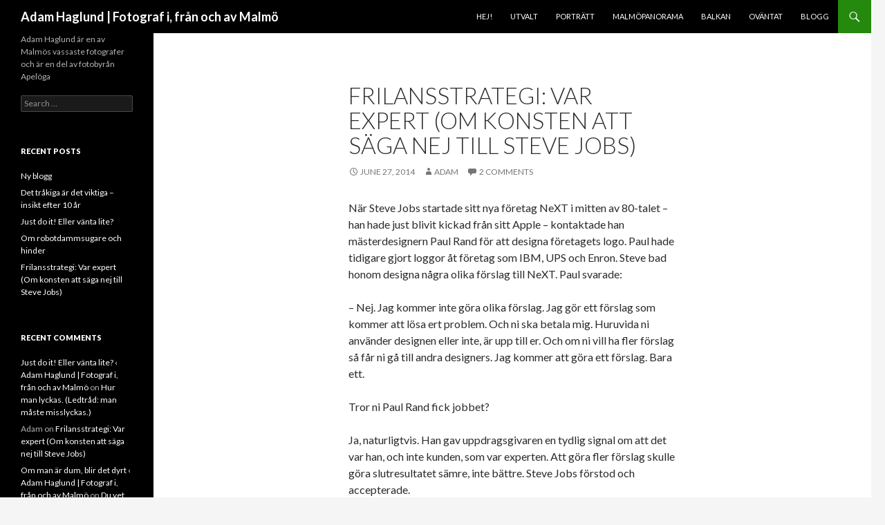

--- FILE ---
content_type: text/html; charset=UTF-8
request_url: http://www.adamhaglund.se/2014/06/frilansstrategi-var-expert-om-konsten-att-saga-nej-till-steve-jobs/
body_size: 11173
content:
<!DOCTYPE html>
<!--[if IE 7]>
<html class="ie ie7" lang="en-US" prefix="og: http://ogp.me/ns#">
<![endif]-->
<!--[if IE 8]>
<html class="ie ie8" lang="en-US" prefix="og: http://ogp.me/ns#">
<![endif]-->
<!--[if !(IE 7) & !(IE 8)]><!-->
<html lang="en-US" prefix="og: http://ogp.me/ns#">
<!--<![endif]-->
<head>
	<meta charset="UTF-8">
	<meta name="viewport" content="width=device-width">
	<title>Frilansstrategi: Var expert (Om konsten att säga nej till Steve Jobs) | Adam Haglund | Fotograf i, från och av Malmö</title>
	<link rel="profile" href="https://gmpg.org/xfn/11">
	<link rel="pingback" href="http://www.adamhaglund.se/xmlrpc.php">
	<!--[if lt IE 9]>
	<script src="http://www.adamhaglund.se/wp-content/themes/twentyfourteen/js/html5.js?ver=3.7.0"></script>
	<![endif]-->
	<meta name='robots' content='max-image-preview:large' />
<link rel='dns-prefetch' href='//fonts.googleapis.com' />
<link href='https://fonts.gstatic.com' crossorigin rel='preconnect' />
<link rel="alternate" type="application/rss+xml" title="Adam Haglund | Fotograf i, från och av Malmö &raquo; Feed" href="http://www.adamhaglund.se/feed/" />
<link rel="alternate" type="application/rss+xml" title="Adam Haglund | Fotograf i, från och av Malmö &raquo; Comments Feed" href="http://www.adamhaglund.se/comments/feed/" />
<link rel="alternate" type="application/rss+xml" title="Adam Haglund | Fotograf i, från och av Malmö &raquo; Frilansstrategi: Var expert (Om konsten att säga nej till Steve Jobs) Comments Feed" href="http://www.adamhaglund.se/2014/06/frilansstrategi-var-expert-om-konsten-att-saga-nej-till-steve-jobs/feed/" />
<script>
window._wpemojiSettings = {"baseUrl":"https:\/\/s.w.org\/images\/core\/emoji\/14.0.0\/72x72\/","ext":".png","svgUrl":"https:\/\/s.w.org\/images\/core\/emoji\/14.0.0\/svg\/","svgExt":".svg","source":{"concatemoji":"http:\/\/www.adamhaglund.se\/wp-includes\/js\/wp-emoji-release.min.js?ver=6.1.9"}};
/*! This file is auto-generated */
!function(e,a,t){var n,r,o,i=a.createElement("canvas"),p=i.getContext&&i.getContext("2d");function s(e,t){var a=String.fromCharCode,e=(p.clearRect(0,0,i.width,i.height),p.fillText(a.apply(this,e),0,0),i.toDataURL());return p.clearRect(0,0,i.width,i.height),p.fillText(a.apply(this,t),0,0),e===i.toDataURL()}function c(e){var t=a.createElement("script");t.src=e,t.defer=t.type="text/javascript",a.getElementsByTagName("head")[0].appendChild(t)}for(o=Array("flag","emoji"),t.supports={everything:!0,everythingExceptFlag:!0},r=0;r<o.length;r++)t.supports[o[r]]=function(e){if(p&&p.fillText)switch(p.textBaseline="top",p.font="600 32px Arial",e){case"flag":return s([127987,65039,8205,9895,65039],[127987,65039,8203,9895,65039])?!1:!s([55356,56826,55356,56819],[55356,56826,8203,55356,56819])&&!s([55356,57332,56128,56423,56128,56418,56128,56421,56128,56430,56128,56423,56128,56447],[55356,57332,8203,56128,56423,8203,56128,56418,8203,56128,56421,8203,56128,56430,8203,56128,56423,8203,56128,56447]);case"emoji":return!s([129777,127995,8205,129778,127999],[129777,127995,8203,129778,127999])}return!1}(o[r]),t.supports.everything=t.supports.everything&&t.supports[o[r]],"flag"!==o[r]&&(t.supports.everythingExceptFlag=t.supports.everythingExceptFlag&&t.supports[o[r]]);t.supports.everythingExceptFlag=t.supports.everythingExceptFlag&&!t.supports.flag,t.DOMReady=!1,t.readyCallback=function(){t.DOMReady=!0},t.supports.everything||(n=function(){t.readyCallback()},a.addEventListener?(a.addEventListener("DOMContentLoaded",n,!1),e.addEventListener("load",n,!1)):(e.attachEvent("onload",n),a.attachEvent("onreadystatechange",function(){"complete"===a.readyState&&t.readyCallback()})),(e=t.source||{}).concatemoji?c(e.concatemoji):e.wpemoji&&e.twemoji&&(c(e.twemoji),c(e.wpemoji)))}(window,document,window._wpemojiSettings);
</script>
<style>
img.wp-smiley,
img.emoji {
	display: inline !important;
	border: none !important;
	box-shadow: none !important;
	height: 1em !important;
	width: 1em !important;
	margin: 0 0.07em !important;
	vertical-align: -0.1em !important;
	background: none !important;
	padding: 0 !important;
}
</style>
	<link rel='stylesheet' id='wp-block-library-css' href='http://www.adamhaglund.se/wp-includes/css/dist/block-library/style.min.css?ver=6.1.9' media='all' />
<style id='wp-block-library-theme-inline-css'>
.wp-block-audio figcaption{color:#555;font-size:13px;text-align:center}.is-dark-theme .wp-block-audio figcaption{color:hsla(0,0%,100%,.65)}.wp-block-audio{margin:0 0 1em}.wp-block-code{border:1px solid #ccc;border-radius:4px;font-family:Menlo,Consolas,monaco,monospace;padding:.8em 1em}.wp-block-embed figcaption{color:#555;font-size:13px;text-align:center}.is-dark-theme .wp-block-embed figcaption{color:hsla(0,0%,100%,.65)}.wp-block-embed{margin:0 0 1em}.blocks-gallery-caption{color:#555;font-size:13px;text-align:center}.is-dark-theme .blocks-gallery-caption{color:hsla(0,0%,100%,.65)}.wp-block-image figcaption{color:#555;font-size:13px;text-align:center}.is-dark-theme .wp-block-image figcaption{color:hsla(0,0%,100%,.65)}.wp-block-image{margin:0 0 1em}.wp-block-pullquote{border-top:4px solid;border-bottom:4px solid;margin-bottom:1.75em;color:currentColor}.wp-block-pullquote__citation,.wp-block-pullquote cite,.wp-block-pullquote footer{color:currentColor;text-transform:uppercase;font-size:.8125em;font-style:normal}.wp-block-quote{border-left:.25em solid;margin:0 0 1.75em;padding-left:1em}.wp-block-quote cite,.wp-block-quote footer{color:currentColor;font-size:.8125em;position:relative;font-style:normal}.wp-block-quote.has-text-align-right{border-left:none;border-right:.25em solid;padding-left:0;padding-right:1em}.wp-block-quote.has-text-align-center{border:none;padding-left:0}.wp-block-quote.is-large,.wp-block-quote.is-style-large,.wp-block-quote.is-style-plain{border:none}.wp-block-search .wp-block-search__label{font-weight:700}.wp-block-search__button{border:1px solid #ccc;padding:.375em .625em}:where(.wp-block-group.has-background){padding:1.25em 2.375em}.wp-block-separator.has-css-opacity{opacity:.4}.wp-block-separator{border:none;border-bottom:2px solid;margin-left:auto;margin-right:auto}.wp-block-separator.has-alpha-channel-opacity{opacity:1}.wp-block-separator:not(.is-style-wide):not(.is-style-dots){width:100px}.wp-block-separator.has-background:not(.is-style-dots){border-bottom:none;height:1px}.wp-block-separator.has-background:not(.is-style-wide):not(.is-style-dots){height:2px}.wp-block-table{margin:"0 0 1em 0"}.wp-block-table thead{border-bottom:3px solid}.wp-block-table tfoot{border-top:3px solid}.wp-block-table td,.wp-block-table th{word-break:normal}.wp-block-table figcaption{color:#555;font-size:13px;text-align:center}.is-dark-theme .wp-block-table figcaption{color:hsla(0,0%,100%,.65)}.wp-block-video figcaption{color:#555;font-size:13px;text-align:center}.is-dark-theme .wp-block-video figcaption{color:hsla(0,0%,100%,.65)}.wp-block-video{margin:0 0 1em}.wp-block-template-part.has-background{padding:1.25em 2.375em;margin-top:0;margin-bottom:0}
</style>
<link rel='stylesheet' id='classic-theme-styles-css' href='http://www.adamhaglund.se/wp-includes/css/classic-themes.min.css?ver=1' media='all' />
<style id='global-styles-inline-css'>
body{--wp--preset--color--black: #000;--wp--preset--color--cyan-bluish-gray: #abb8c3;--wp--preset--color--white: #fff;--wp--preset--color--pale-pink: #f78da7;--wp--preset--color--vivid-red: #cf2e2e;--wp--preset--color--luminous-vivid-orange: #ff6900;--wp--preset--color--luminous-vivid-amber: #fcb900;--wp--preset--color--light-green-cyan: #7bdcb5;--wp--preset--color--vivid-green-cyan: #00d084;--wp--preset--color--pale-cyan-blue: #8ed1fc;--wp--preset--color--vivid-cyan-blue: #0693e3;--wp--preset--color--vivid-purple: #9b51e0;--wp--preset--color--green: #24890d;--wp--preset--color--dark-gray: #2b2b2b;--wp--preset--color--medium-gray: #767676;--wp--preset--color--light-gray: #f5f5f5;--wp--preset--gradient--vivid-cyan-blue-to-vivid-purple: linear-gradient(135deg,rgba(6,147,227,1) 0%,rgb(155,81,224) 100%);--wp--preset--gradient--light-green-cyan-to-vivid-green-cyan: linear-gradient(135deg,rgb(122,220,180) 0%,rgb(0,208,130) 100%);--wp--preset--gradient--luminous-vivid-amber-to-luminous-vivid-orange: linear-gradient(135deg,rgba(252,185,0,1) 0%,rgba(255,105,0,1) 100%);--wp--preset--gradient--luminous-vivid-orange-to-vivid-red: linear-gradient(135deg,rgba(255,105,0,1) 0%,rgb(207,46,46) 100%);--wp--preset--gradient--very-light-gray-to-cyan-bluish-gray: linear-gradient(135deg,rgb(238,238,238) 0%,rgb(169,184,195) 100%);--wp--preset--gradient--cool-to-warm-spectrum: linear-gradient(135deg,rgb(74,234,220) 0%,rgb(151,120,209) 20%,rgb(207,42,186) 40%,rgb(238,44,130) 60%,rgb(251,105,98) 80%,rgb(254,248,76) 100%);--wp--preset--gradient--blush-light-purple: linear-gradient(135deg,rgb(255,206,236) 0%,rgb(152,150,240) 100%);--wp--preset--gradient--blush-bordeaux: linear-gradient(135deg,rgb(254,205,165) 0%,rgb(254,45,45) 50%,rgb(107,0,62) 100%);--wp--preset--gradient--luminous-dusk: linear-gradient(135deg,rgb(255,203,112) 0%,rgb(199,81,192) 50%,rgb(65,88,208) 100%);--wp--preset--gradient--pale-ocean: linear-gradient(135deg,rgb(255,245,203) 0%,rgb(182,227,212) 50%,rgb(51,167,181) 100%);--wp--preset--gradient--electric-grass: linear-gradient(135deg,rgb(202,248,128) 0%,rgb(113,206,126) 100%);--wp--preset--gradient--midnight: linear-gradient(135deg,rgb(2,3,129) 0%,rgb(40,116,252) 100%);--wp--preset--duotone--dark-grayscale: url('#wp-duotone-dark-grayscale');--wp--preset--duotone--grayscale: url('#wp-duotone-grayscale');--wp--preset--duotone--purple-yellow: url('#wp-duotone-purple-yellow');--wp--preset--duotone--blue-red: url('#wp-duotone-blue-red');--wp--preset--duotone--midnight: url('#wp-duotone-midnight');--wp--preset--duotone--magenta-yellow: url('#wp-duotone-magenta-yellow');--wp--preset--duotone--purple-green: url('#wp-duotone-purple-green');--wp--preset--duotone--blue-orange: url('#wp-duotone-blue-orange');--wp--preset--font-size--small: 13px;--wp--preset--font-size--medium: 20px;--wp--preset--font-size--large: 36px;--wp--preset--font-size--x-large: 42px;--wp--preset--spacing--20: 0.44rem;--wp--preset--spacing--30: 0.67rem;--wp--preset--spacing--40: 1rem;--wp--preset--spacing--50: 1.5rem;--wp--preset--spacing--60: 2.25rem;--wp--preset--spacing--70: 3.38rem;--wp--preset--spacing--80: 5.06rem;}:where(.is-layout-flex){gap: 0.5em;}body .is-layout-flow > .alignleft{float: left;margin-inline-start: 0;margin-inline-end: 2em;}body .is-layout-flow > .alignright{float: right;margin-inline-start: 2em;margin-inline-end: 0;}body .is-layout-flow > .aligncenter{margin-left: auto !important;margin-right: auto !important;}body .is-layout-constrained > .alignleft{float: left;margin-inline-start: 0;margin-inline-end: 2em;}body .is-layout-constrained > .alignright{float: right;margin-inline-start: 2em;margin-inline-end: 0;}body .is-layout-constrained > .aligncenter{margin-left: auto !important;margin-right: auto !important;}body .is-layout-constrained > :where(:not(.alignleft):not(.alignright):not(.alignfull)){max-width: var(--wp--style--global--content-size);margin-left: auto !important;margin-right: auto !important;}body .is-layout-constrained > .alignwide{max-width: var(--wp--style--global--wide-size);}body .is-layout-flex{display: flex;}body .is-layout-flex{flex-wrap: wrap;align-items: center;}body .is-layout-flex > *{margin: 0;}:where(.wp-block-columns.is-layout-flex){gap: 2em;}.has-black-color{color: var(--wp--preset--color--black) !important;}.has-cyan-bluish-gray-color{color: var(--wp--preset--color--cyan-bluish-gray) !important;}.has-white-color{color: var(--wp--preset--color--white) !important;}.has-pale-pink-color{color: var(--wp--preset--color--pale-pink) !important;}.has-vivid-red-color{color: var(--wp--preset--color--vivid-red) !important;}.has-luminous-vivid-orange-color{color: var(--wp--preset--color--luminous-vivid-orange) !important;}.has-luminous-vivid-amber-color{color: var(--wp--preset--color--luminous-vivid-amber) !important;}.has-light-green-cyan-color{color: var(--wp--preset--color--light-green-cyan) !important;}.has-vivid-green-cyan-color{color: var(--wp--preset--color--vivid-green-cyan) !important;}.has-pale-cyan-blue-color{color: var(--wp--preset--color--pale-cyan-blue) !important;}.has-vivid-cyan-blue-color{color: var(--wp--preset--color--vivid-cyan-blue) !important;}.has-vivid-purple-color{color: var(--wp--preset--color--vivid-purple) !important;}.has-black-background-color{background-color: var(--wp--preset--color--black) !important;}.has-cyan-bluish-gray-background-color{background-color: var(--wp--preset--color--cyan-bluish-gray) !important;}.has-white-background-color{background-color: var(--wp--preset--color--white) !important;}.has-pale-pink-background-color{background-color: var(--wp--preset--color--pale-pink) !important;}.has-vivid-red-background-color{background-color: var(--wp--preset--color--vivid-red) !important;}.has-luminous-vivid-orange-background-color{background-color: var(--wp--preset--color--luminous-vivid-orange) !important;}.has-luminous-vivid-amber-background-color{background-color: var(--wp--preset--color--luminous-vivid-amber) !important;}.has-light-green-cyan-background-color{background-color: var(--wp--preset--color--light-green-cyan) !important;}.has-vivid-green-cyan-background-color{background-color: var(--wp--preset--color--vivid-green-cyan) !important;}.has-pale-cyan-blue-background-color{background-color: var(--wp--preset--color--pale-cyan-blue) !important;}.has-vivid-cyan-blue-background-color{background-color: var(--wp--preset--color--vivid-cyan-blue) !important;}.has-vivid-purple-background-color{background-color: var(--wp--preset--color--vivid-purple) !important;}.has-black-border-color{border-color: var(--wp--preset--color--black) !important;}.has-cyan-bluish-gray-border-color{border-color: var(--wp--preset--color--cyan-bluish-gray) !important;}.has-white-border-color{border-color: var(--wp--preset--color--white) !important;}.has-pale-pink-border-color{border-color: var(--wp--preset--color--pale-pink) !important;}.has-vivid-red-border-color{border-color: var(--wp--preset--color--vivid-red) !important;}.has-luminous-vivid-orange-border-color{border-color: var(--wp--preset--color--luminous-vivid-orange) !important;}.has-luminous-vivid-amber-border-color{border-color: var(--wp--preset--color--luminous-vivid-amber) !important;}.has-light-green-cyan-border-color{border-color: var(--wp--preset--color--light-green-cyan) !important;}.has-vivid-green-cyan-border-color{border-color: var(--wp--preset--color--vivid-green-cyan) !important;}.has-pale-cyan-blue-border-color{border-color: var(--wp--preset--color--pale-cyan-blue) !important;}.has-vivid-cyan-blue-border-color{border-color: var(--wp--preset--color--vivid-cyan-blue) !important;}.has-vivid-purple-border-color{border-color: var(--wp--preset--color--vivid-purple) !important;}.has-vivid-cyan-blue-to-vivid-purple-gradient-background{background: var(--wp--preset--gradient--vivid-cyan-blue-to-vivid-purple) !important;}.has-light-green-cyan-to-vivid-green-cyan-gradient-background{background: var(--wp--preset--gradient--light-green-cyan-to-vivid-green-cyan) !important;}.has-luminous-vivid-amber-to-luminous-vivid-orange-gradient-background{background: var(--wp--preset--gradient--luminous-vivid-amber-to-luminous-vivid-orange) !important;}.has-luminous-vivid-orange-to-vivid-red-gradient-background{background: var(--wp--preset--gradient--luminous-vivid-orange-to-vivid-red) !important;}.has-very-light-gray-to-cyan-bluish-gray-gradient-background{background: var(--wp--preset--gradient--very-light-gray-to-cyan-bluish-gray) !important;}.has-cool-to-warm-spectrum-gradient-background{background: var(--wp--preset--gradient--cool-to-warm-spectrum) !important;}.has-blush-light-purple-gradient-background{background: var(--wp--preset--gradient--blush-light-purple) !important;}.has-blush-bordeaux-gradient-background{background: var(--wp--preset--gradient--blush-bordeaux) !important;}.has-luminous-dusk-gradient-background{background: var(--wp--preset--gradient--luminous-dusk) !important;}.has-pale-ocean-gradient-background{background: var(--wp--preset--gradient--pale-ocean) !important;}.has-electric-grass-gradient-background{background: var(--wp--preset--gradient--electric-grass) !important;}.has-midnight-gradient-background{background: var(--wp--preset--gradient--midnight) !important;}.has-small-font-size{font-size: var(--wp--preset--font-size--small) !important;}.has-medium-font-size{font-size: var(--wp--preset--font-size--medium) !important;}.has-large-font-size{font-size: var(--wp--preset--font-size--large) !important;}.has-x-large-font-size{font-size: var(--wp--preset--font-size--x-large) !important;}
.wp-block-navigation a:where(:not(.wp-element-button)){color: inherit;}
:where(.wp-block-columns.is-layout-flex){gap: 2em;}
.wp-block-pullquote{font-size: 1.5em;line-height: 1.6;}
</style>
<link rel='stylesheet' id='twentyfourteen-lato-css' href='https://fonts.googleapis.com/css?family=Lato%3A300%2C400%2C700%2C900%2C300italic%2C400italic%2C700italic&#038;subset=latin%2Clatin-ext&#038;display=fallback' media='all' />
<link rel='stylesheet' id='genericons-css' href='http://www.adamhaglund.se/wp-content/themes/twentyfourteen/genericons/genericons.css?ver=3.0.3' media='all' />
<link rel='stylesheet' id='twentyfourteen-style-css' href='http://www.adamhaglund.se/wp-content/themes/twentyfourteen/style.css?ver=20221101' media='all' />
<link rel='stylesheet' id='twentyfourteen-block-style-css' href='http://www.adamhaglund.se/wp-content/themes/twentyfourteen/css/blocks.css?ver=20210622' media='all' />
<!--[if lt IE 9]>
<link rel='stylesheet' id='twentyfourteen-ie-css' href='http://www.adamhaglund.se/wp-content/themes/twentyfourteen/css/ie.css?ver=20140711' media='all' />
<![endif]-->
<script src='http://www.adamhaglund.se/wp-includes/js/jquery/jquery.min.js?ver=3.6.1' id='jquery-core-js'></script>
<script src='http://www.adamhaglund.se/wp-includes/js/jquery/jquery-migrate.min.js?ver=3.3.2' id='jquery-migrate-js'></script>
<link rel="https://api.w.org/" href="http://www.adamhaglund.se/wp-json/" /><link rel="alternate" type="application/json" href="http://www.adamhaglund.se/wp-json/wp/v2/posts/572" /><link rel="EditURI" type="application/rsd+xml" title="RSD" href="http://www.adamhaglund.se/xmlrpc.php?rsd" />
<link rel="wlwmanifest" type="application/wlwmanifest+xml" href="http://www.adamhaglund.se/wp-includes/wlwmanifest.xml" />
<meta name="generator" content="WordPress 6.1.9" />
<link rel="canonical" href="http://www.adamhaglund.se/2014/06/frilansstrategi-var-expert-om-konsten-att-saga-nej-till-steve-jobs/" />
<link rel='shortlink' href='http://www.adamhaglund.se/?p=572' />
<link rel="alternate" type="application/json+oembed" href="http://www.adamhaglund.se/wp-json/oembed/1.0/embed?url=http%3A%2F%2Fwww.adamhaglund.se%2F2014%2F06%2Ffrilansstrategi-var-expert-om-konsten-att-saga-nej-till-steve-jobs%2F" />
<link rel="alternate" type="text/xml+oembed" href="http://www.adamhaglund.se/wp-json/oembed/1.0/embed?url=http%3A%2F%2Fwww.adamhaglund.se%2F2014%2F06%2Ffrilansstrategi-var-expert-om-konsten-att-saga-nej-till-steve-jobs%2F&#038;format=xml" />
<style>.recentcomments a{display:inline !important;padding:0 !important;margin:0 !important;}</style>
<!-- WordPress Facebook Open Graph protocol plugin (WPFBOGP v2.0.10) http://rynoweb.com/wordpress-plugins/ -->
<meta property="fb:admins" content="621636171"/>
<meta property="og:url" content="http://www.adamhaglund.se/2014/06/frilansstrategi-var-expert-om-konsten-att-saga-nej-till-steve-jobs/"/>
<meta property="og:title" content="Frilansstrategi: Var expert (Om konsten att säga nej till Steve Jobs)"/>
<meta property="og:site_name" content="Adam Haglund | Fotograf i, från och av Malmö"/>
<meta property="og:description" content="När Steve Jobs startade sitt nya företag NeXT i mitten av 80-talet - han hade just blivit kickad från sitt Apple - kontaktade han mästerdesignern Paul Rand "/>
<meta property="og:type" content="article"/>
<meta property="og:image" content="http://www.adamhaglund.se/wp-content/uploads/2012/10/adam_haglund_facebook.jpg"/>
<meta property="og:locale" content="en_us"/>
<!-- // end wpfbogp -->
</head>

<body class="post-template-default single single-post postid-572 single-format-standard wp-embed-responsive masthead-fixed full-width singular">
<svg xmlns="http://www.w3.org/2000/svg" viewBox="0 0 0 0" width="0" height="0" focusable="false" role="none" style="visibility: hidden; position: absolute; left: -9999px; overflow: hidden;" ><defs><filter id="wp-duotone-dark-grayscale"><feColorMatrix color-interpolation-filters="sRGB" type="matrix" values=" .299 .587 .114 0 0 .299 .587 .114 0 0 .299 .587 .114 0 0 .299 .587 .114 0 0 " /><feComponentTransfer color-interpolation-filters="sRGB" ><feFuncR type="table" tableValues="0 0.49803921568627" /><feFuncG type="table" tableValues="0 0.49803921568627" /><feFuncB type="table" tableValues="0 0.49803921568627" /><feFuncA type="table" tableValues="1 1" /></feComponentTransfer><feComposite in2="SourceGraphic" operator="in" /></filter></defs></svg><svg xmlns="http://www.w3.org/2000/svg" viewBox="0 0 0 0" width="0" height="0" focusable="false" role="none" style="visibility: hidden; position: absolute; left: -9999px; overflow: hidden;" ><defs><filter id="wp-duotone-grayscale"><feColorMatrix color-interpolation-filters="sRGB" type="matrix" values=" .299 .587 .114 0 0 .299 .587 .114 0 0 .299 .587 .114 0 0 .299 .587 .114 0 0 " /><feComponentTransfer color-interpolation-filters="sRGB" ><feFuncR type="table" tableValues="0 1" /><feFuncG type="table" tableValues="0 1" /><feFuncB type="table" tableValues="0 1" /><feFuncA type="table" tableValues="1 1" /></feComponentTransfer><feComposite in2="SourceGraphic" operator="in" /></filter></defs></svg><svg xmlns="http://www.w3.org/2000/svg" viewBox="0 0 0 0" width="0" height="0" focusable="false" role="none" style="visibility: hidden; position: absolute; left: -9999px; overflow: hidden;" ><defs><filter id="wp-duotone-purple-yellow"><feColorMatrix color-interpolation-filters="sRGB" type="matrix" values=" .299 .587 .114 0 0 .299 .587 .114 0 0 .299 .587 .114 0 0 .299 .587 .114 0 0 " /><feComponentTransfer color-interpolation-filters="sRGB" ><feFuncR type="table" tableValues="0.54901960784314 0.98823529411765" /><feFuncG type="table" tableValues="0 1" /><feFuncB type="table" tableValues="0.71764705882353 0.25490196078431" /><feFuncA type="table" tableValues="1 1" /></feComponentTransfer><feComposite in2="SourceGraphic" operator="in" /></filter></defs></svg><svg xmlns="http://www.w3.org/2000/svg" viewBox="0 0 0 0" width="0" height="0" focusable="false" role="none" style="visibility: hidden; position: absolute; left: -9999px; overflow: hidden;" ><defs><filter id="wp-duotone-blue-red"><feColorMatrix color-interpolation-filters="sRGB" type="matrix" values=" .299 .587 .114 0 0 .299 .587 .114 0 0 .299 .587 .114 0 0 .299 .587 .114 0 0 " /><feComponentTransfer color-interpolation-filters="sRGB" ><feFuncR type="table" tableValues="0 1" /><feFuncG type="table" tableValues="0 0.27843137254902" /><feFuncB type="table" tableValues="0.5921568627451 0.27843137254902" /><feFuncA type="table" tableValues="1 1" /></feComponentTransfer><feComposite in2="SourceGraphic" operator="in" /></filter></defs></svg><svg xmlns="http://www.w3.org/2000/svg" viewBox="0 0 0 0" width="0" height="0" focusable="false" role="none" style="visibility: hidden; position: absolute; left: -9999px; overflow: hidden;" ><defs><filter id="wp-duotone-midnight"><feColorMatrix color-interpolation-filters="sRGB" type="matrix" values=" .299 .587 .114 0 0 .299 .587 .114 0 0 .299 .587 .114 0 0 .299 .587 .114 0 0 " /><feComponentTransfer color-interpolation-filters="sRGB" ><feFuncR type="table" tableValues="0 0" /><feFuncG type="table" tableValues="0 0.64705882352941" /><feFuncB type="table" tableValues="0 1" /><feFuncA type="table" tableValues="1 1" /></feComponentTransfer><feComposite in2="SourceGraphic" operator="in" /></filter></defs></svg><svg xmlns="http://www.w3.org/2000/svg" viewBox="0 0 0 0" width="0" height="0" focusable="false" role="none" style="visibility: hidden; position: absolute; left: -9999px; overflow: hidden;" ><defs><filter id="wp-duotone-magenta-yellow"><feColorMatrix color-interpolation-filters="sRGB" type="matrix" values=" .299 .587 .114 0 0 .299 .587 .114 0 0 .299 .587 .114 0 0 .299 .587 .114 0 0 " /><feComponentTransfer color-interpolation-filters="sRGB" ><feFuncR type="table" tableValues="0.78039215686275 1" /><feFuncG type="table" tableValues="0 0.94901960784314" /><feFuncB type="table" tableValues="0.35294117647059 0.47058823529412" /><feFuncA type="table" tableValues="1 1" /></feComponentTransfer><feComposite in2="SourceGraphic" operator="in" /></filter></defs></svg><svg xmlns="http://www.w3.org/2000/svg" viewBox="0 0 0 0" width="0" height="0" focusable="false" role="none" style="visibility: hidden; position: absolute; left: -9999px; overflow: hidden;" ><defs><filter id="wp-duotone-purple-green"><feColorMatrix color-interpolation-filters="sRGB" type="matrix" values=" .299 .587 .114 0 0 .299 .587 .114 0 0 .299 .587 .114 0 0 .299 .587 .114 0 0 " /><feComponentTransfer color-interpolation-filters="sRGB" ><feFuncR type="table" tableValues="0.65098039215686 0.40392156862745" /><feFuncG type="table" tableValues="0 1" /><feFuncB type="table" tableValues="0.44705882352941 0.4" /><feFuncA type="table" tableValues="1 1" /></feComponentTransfer><feComposite in2="SourceGraphic" operator="in" /></filter></defs></svg><svg xmlns="http://www.w3.org/2000/svg" viewBox="0 0 0 0" width="0" height="0" focusable="false" role="none" style="visibility: hidden; position: absolute; left: -9999px; overflow: hidden;" ><defs><filter id="wp-duotone-blue-orange"><feColorMatrix color-interpolation-filters="sRGB" type="matrix" values=" .299 .587 .114 0 0 .299 .587 .114 0 0 .299 .587 .114 0 0 .299 .587 .114 0 0 " /><feComponentTransfer color-interpolation-filters="sRGB" ><feFuncR type="table" tableValues="0.098039215686275 1" /><feFuncG type="table" tableValues="0 0.66274509803922" /><feFuncB type="table" tableValues="0.84705882352941 0.41960784313725" /><feFuncA type="table" tableValues="1 1" /></feComponentTransfer><feComposite in2="SourceGraphic" operator="in" /></filter></defs></svg><div id="page" class="hfeed site">
	
	<header id="masthead" class="site-header">
		<div class="header-main">
			<h1 class="site-title"><a href="http://www.adamhaglund.se/" rel="home">Adam Haglund | Fotograf i, från och av Malmö</a></h1>

			<div class="search-toggle">
				<a href="#search-container" class="screen-reader-text" aria-expanded="false" aria-controls="search-container">Search</a>
			</div>

			<nav id="primary-navigation" class="site-navigation primary-navigation">
				<button class="menu-toggle">Primary Menu</button>
				<a class="screen-reader-text skip-link" href="#content">Skip to content</a>
				<div id="primary-menu" class="nav-menu"><ul>
<li class="page_item page-item-131"><a href="http://www.adamhaglund.se/">Hej!</a></li>
<li class="page_item page-item-27"><a href="http://www.adamhaglund.se/utvalt/">Utvalt</a></li>
<li class="page_item page-item-31"><a href="http://www.adamhaglund.se/portratt/">Porträtt</a></li>
<li class="page_item page-item-29"><a href="http://www.adamhaglund.se/malmopanorama/">Malmöpanorama</a></li>
<li class="page_item page-item-23"><a href="http://www.adamhaglund.se/balkan/">Balkan</a></li>
<li class="page_item page-item-16"><a href="http://www.adamhaglund.se/ovantat/">Oväntat</a></li>
<li class="page_item page-item-351"><a href="http://www.adamhaglund.se/blogg/">Blogg</a></li>
</ul></div>
			</nav>
		</div>

		<div id="search-container" class="search-box-wrapper hide">
			<div class="search-box">
				<form role="search" method="get" class="search-form" action="http://www.adamhaglund.se/">
				<label>
					<span class="screen-reader-text">Search for:</span>
					<input type="search" class="search-field" placeholder="Search &hellip;" value="" name="s" />
				</label>
				<input type="submit" class="search-submit" value="Search" />
			</form>			</div>
		</div>
	</header><!-- #masthead -->

	<div id="main" class="site-main">

	<div id="primary" class="content-area">
		<div id="content" class="site-content" role="main">
			
<article id="post-572" class="post-572 post type-post status-publish format-standard hentry category-uncategorized">
	
	<header class="entry-header">
		<h1 class="entry-title">Frilansstrategi: Var expert (Om konsten att säga nej till Steve Jobs)</h1>
		<div class="entry-meta">
			<span class="entry-date"><a href="http://www.adamhaglund.se/2014/06/frilansstrategi-var-expert-om-konsten-att-saga-nej-till-steve-jobs/" rel="bookmark"><time class="entry-date" datetime="2014-06-27T09:59:20+01:00">June 27, 2014</time></a></span> <span class="byline"><span class="author vcard"><a class="url fn n" href="http://www.adamhaglund.se/author/adam/" rel="author">Adam</a></span></span>			<span class="comments-link"><a href="http://www.adamhaglund.se/2014/06/frilansstrategi-var-expert-om-konsten-att-saga-nej-till-steve-jobs/#comments">2 Comments</a></span>
						</div><!-- .entry-meta -->
	</header><!-- .entry-header -->

		<div class="entry-content">
		<p>När Steve Jobs startade sitt nya företag NeXT i mitten av 80-talet &#8211; han hade just blivit kickad från sitt Apple &#8211; kontaktade han mästerdesignern Paul Rand för att designa företagets logo. Paul hade tidigare gjort loggor åt företag som IBM, UPS och Enron. Steve bad honom designa några olika förslag till NeXT. Paul svarade:</p>
<p>&#8211; Nej. Jag kommer inte göra olika förslag. Jag gör ett förslag som kommer att lösa ert problem. Och ni ska betala mig. Huruvida ni använder designen eller inte, är upp till er. Och om ni vill ha fler förslag så får ni gå till andra designers. Jag kommer att göra ett förslag. Bara ett.</p>
<p>Tror ni Paul Rand fick jobbet?</p>
<p style="text-align: left;">Ja, naturligtvis. Han gav uppdragsgivaren en tydlig signal om att det var han, och inte kunden, som var experten. Att göra fler förslag skulle göra slutresultatet sämre, inte bättre. Steve Jobs förstod och accepterade.</p>
<p style="text-align: center;">* * *</p>
<p>Jag läser just nu boken <a href="https://mobile.audible.com/productDetail.htm?asin=B00IWZ6XGA&amp;s=s">Essentialism: The Disciplined Pursuit of Less av Greg McKeown</a>. Den är en game changer. Det är en bok om produktivitet, men istället för att handla om hur man får saker gjorda (som till exempel <a href="https://mobile.audible.com/productDetail.htm?asin=B002V0PPRU&amp;s=s">Getting Things Done av David Allen</a>), så handlar den om hur man får<em><strong> rätt</strong></em> saker gjorda.</p>
<p>Ser ni skillnaden? Det är två helt olika dicipliner.</p>
<p>Bokens huvudtes är &#8220;less is better&#8221;, vilket illustreras av historien om Paul Rand och Steve Jobs.</p>
<p>Essentialism handlar om att skala bort allt oväsentligt i sitt liv. Att tacka nej till allt som inte är superbt, istället för att tacka ja till allt som låter det minsta intressant. Varför? För att frigöra tid och fokus, som istället kan lägga på de verkligt viktiga sakerna.</p>
<p>Är det svårt? Ja.</p>
<p>&#8212;-</p>
<p>Tillägg:<br />
Några som läst detta har haft lite invändningar &#8211; funkar den här filosofin verkligen för en frilansfotograf? Läs <a href="https://www.facebook.com/adam.apeloga/posts/10152237500556172?comment_id=10152237567586172&amp;offset=0&amp;total_comments=33&amp;ref=notif&amp;notif_t=share_comment">här</a> och <a href="http://www.fotosidan.se/forum/showthread.php?t=158760&amp;page=4">här</a>.<br />
Så&#8230; man ska nog inte ta det här exemplet alltför bokstavligt och tolka det som att man ska leverera en enda bild till sin kund. Jag tog upp det mest för att det var en cool story.<br />
Det ligger något intressant i filosofin &#8220;less is better&#8221;. Jag återkommer med fler inlägg i ämnet.</p>
<p>&#8212;-</p>
<p><span style="color: #000000;">Tycker du detta är intressant?</span><br style="color: #000000;" /><span style="color: #000000;">Läs även de andra delarna i denna serie om frilansstrategier:</span><br style="color: #000000;" /><a style="color: #0025b8;" href="http://www.adamhaglund.se/2014/05/frilansstrategi-1-ta-betalt-for-varde-inte-kostnad/">#1: Ta betalt för värde, inte kostnad</a><br style="color: #000000;" /><a style="color: #0025b8;" href="http://www.adamhaglund.se/2014/06/frilansstrategi-2-tacka-nej-till-uppdrag/">#2: Tacka nej till uppdrag</a><br style="color: #000000;" /><a style="color: #0025b8;" href="http://www.adamhaglund.se/2014/06/frilansstrategi-3-hitta-ratt-kunder/">#3: Hitta rätt kunder<br />
</a><a style="color: #0025b8;" href="http://www.adamhaglund.se/2014/06/frilansstrategi-4-att-vara-en-mensch-och-ta-lardomar-fran-mad-men/">#4: Att vara en mensch<br />
</a><a style="color: #0025b8;" href="http://www.adamhaglund.se/2014/06/frilansstrategi-5-satt-ratt-pris-nu-du-vill-inte-vara-en-skoda/">#5: Sätt rätt pris. Nu. (Du vill inte vara en Skoda)<br />
</a><a style="color: #0025b8;" href="http://www.adamhaglund.se/2014/06/om-mentala-hinder-och-drivkrafter/">#6: Om mentala hinder och drivkrafter<br />
</a><a href="http://www.adamhaglund.se/2014/06/du-vet-vad-du-maste-gora/">#7: Du vet vad du måste göra</a></p>
<p style="color: #000000;">Man kan även läsa en <a style="font-weight: inherit; font-style: inherit; color: #0025b8;" href="http://www.fotosidan.se/forum/showthread.php?t=158760">diskussionstråd om dessa inlägg på Fotosidan</a>.</p>
<p style="color: #000000;">Och man kan följa mig på <a style="font-weight: inherit; font-style: inherit; color: #0025b8;" href="http://www.instagram.com/adam_apeloga">Instagram</a>, <a style="font-weight: inherit; font-style: inherit; color: #0025b8;" href="https://www.facebook.com/adam.apeloga">Facebook</a> och <a style="font-weight: inherit; font-style: inherit; color: #0025b8;" href="https://twitter.com/adamhaglund">Twitter</a>.</p>
	</div><!-- .entry-content -->
	
	</article><!-- #post-572 -->
		<nav class="navigation post-navigation">
		<h1 class="screen-reader-text">Post navigation</h1>
		<div class="nav-links">
			<a href="http://www.adamhaglund.se/2014/06/praktikplats-pa-apeloga/" rel="prev"><span class="meta-nav">Previous Post</span>Praktikplats på Apelöga</a><a href="http://www.adamhaglund.se/2014/07/581/" rel="next"><span class="meta-nav">Next Post</span>Om robotdammsugare och hinder</a>			</div><!-- .nav-links -->
		</nav><!-- .navigation -->
		
<div id="comments" class="comments-area">

	
	<h2 class="comments-title">
		2 thoughts on &ldquo;Frilansstrategi: Var expert (Om konsten att säga nej till Steve Jobs)&rdquo;	</h2>

		
	<ol class="comment-list">
				<li id="comment-139" class="comment even thread-even depth-1 parent">
			<article id="div-comment-139" class="comment-body">
				<footer class="comment-meta">
					<div class="comment-author vcard">
						<img alt='' src='http://0.gravatar.com/avatar/661100f60ced555ea3a078ac43e984a8?s=34&#038;d=mm&#038;r=g' srcset='http://0.gravatar.com/avatar/661100f60ced555ea3a078ac43e984a8?s=68&#038;d=mm&#038;r=g 2x' class='avatar avatar-34 photo' height='34' width='34' loading='lazy' decoding='async'/>						<b class="fn">Björn</b> <span class="says">says:</span>					</div><!-- .comment-author -->

					<div class="comment-metadata">
						<a href="http://www.adamhaglund.se/2014/06/frilansstrategi-var-expert-om-konsten-att-saga-nej-till-steve-jobs/#comment-139"><time datetime="2014-06-28T10:09:27+01:00">June 28, 2014 at 10:09</time></a>					</div><!-- .comment-metadata -->

									</footer><!-- .comment-meta -->

				<div class="comment-content">
					<p>Kan till viss del hålla med, men ser bristen i att det förutsätter att leverantören förstår vad kunden vill ha.<br />
Less is more skalar bort de &#8220;dåliga och medelmåttliga&#8221; leverantörerna som inte exakt förstår kundens behov bättre än kunden själv kan uttrycka behovet.</p>
				</div><!-- .comment-content -->

							</article><!-- .comment-body -->
		<ol class="children">
		<li id="comment-143" class="comment byuser comment-author-adam bypostauthor odd alt depth-2">
			<article id="div-comment-143" class="comment-body">
				<footer class="comment-meta">
					<div class="comment-author vcard">
						<img alt='' src='http://0.gravatar.com/avatar/fa82314b8ec4d5bca39e77154a3fad4d?s=34&#038;d=mm&#038;r=g' srcset='http://0.gravatar.com/avatar/fa82314b8ec4d5bca39e77154a3fad4d?s=68&#038;d=mm&#038;r=g 2x' class='avatar avatar-34 photo' height='34' width='34' loading='lazy' decoding='async'/>						<b class="fn">Adam</b> <span class="says">says:</span>					</div><!-- .comment-author -->

					<div class="comment-metadata">
						<a href="http://www.adamhaglund.se/2014/06/frilansstrategi-var-expert-om-konsten-att-saga-nej-till-steve-jobs/#comment-143"><time datetime="2014-06-30T09:20:37+01:00">June 30, 2014 at 09:20</time></a>					</div><!-- .comment-metadata -->

									</footer><!-- .comment-meta -->

				<div class="comment-content">
					<p>Håller helt med dig! Leverantören måste göra allt för att verkligen förstå kundens behov, innan hen sätter igång med arbetet.</p>
				</div><!-- .comment-content -->

							</article><!-- .comment-body -->
		</li><!-- #comment-## -->
</ol><!-- .children -->
</li><!-- #comment-## -->
	</ol><!-- .comment-list -->

		
			<p class="no-comments">Comments are closed.</p>
	
	
	
</div><!-- #comments -->
		</div><!-- #content -->
	</div><!-- #primary -->

<div id="secondary">
		<h2 class="site-description">Adam Haglund är en av Malmös vassaste fotografer och är en del av fotobyrån Apelöga</h2>
	
	
		<div id="primary-sidebar" class="primary-sidebar widget-area" role="complementary">
		<aside id="search-2" class="widget widget_search"><form role="search" method="get" class="search-form" action="http://www.adamhaglund.se/">
				<label>
					<span class="screen-reader-text">Search for:</span>
					<input type="search" class="search-field" placeholder="Search &hellip;" value="" name="s" />
				</label>
				<input type="submit" class="search-submit" value="Search" />
			</form></aside>
		<aside id="recent-posts-2" class="widget widget_recent_entries">
		<h1 class="widget-title">Recent Posts</h1><nav aria-label="Recent Posts">
		<ul>
											<li>
					<a href="http://www.adamhaglund.se/2018/04/ny-blogg/">Ny blogg</a>
									</li>
											<li>
					<a href="http://www.adamhaglund.se/2014/08/det-trakiga-ar-det-viktiga-insikt-efter-10-ar/">Det tråkiga är det viktiga &#8211; insikt efter 10 år</a>
									</li>
											<li>
					<a href="http://www.adamhaglund.se/2014/07/just-do-it-eller-vanta-lite/">Just do it! Eller vänta lite?</a>
									</li>
											<li>
					<a href="http://www.adamhaglund.se/2014/07/581/">Om robotdammsugare och hinder</a>
									</li>
											<li>
					<a href="http://www.adamhaglund.se/2014/06/frilansstrategi-var-expert-om-konsten-att-saga-nej-till-steve-jobs/" aria-current="page">Frilansstrategi: Var expert (Om konsten att säga nej till Steve Jobs)</a>
									</li>
					</ul>

		</nav></aside><aside id="recent-comments-2" class="widget widget_recent_comments"><h1 class="widget-title">Recent Comments</h1><nav aria-label="Recent Comments"><ul id="recentcomments"><li class="recentcomments"><span class="comment-author-link"><a href='http://www.adamhaglund.se/2014/07/just-do-it-eller-vanta-lite/' rel='external nofollow ugc' class='url'>Just do it! Eller vänta lite? &lsaquo; Adam Haglund | Fotograf i, från och av Malmö</a></span> on <a href="http://www.adamhaglund.se/2014/05/hur-man-lyckas-ledtrad-man-maste-misslyckas/#comment-153">Hur man lyckas. (Ledtråd: man måste misslyckas.)</a></li><li class="recentcomments"><span class="comment-author-link">Adam</span> on <a href="http://www.adamhaglund.se/2014/06/frilansstrategi-var-expert-om-konsten-att-saga-nej-till-steve-jobs/#comment-143">Frilansstrategi: Var expert (Om konsten att säga nej till Steve Jobs)</a></li><li class="recentcomments"><span class="comment-author-link"><a href='http://www.adamhaglund.se/2014/06/om-man-ar-dum-blir-det-dyrt/' rel='external nofollow ugc' class='url'>Om man är dum, blir det dyrt &lsaquo; Adam Haglund | Fotograf i, från och av Malmö</a></span> on <a href="http://www.adamhaglund.se/2014/06/du-vet-vad-du-maste-gora/#comment-142">Du vet vad du måste göra</a></li><li class="recentcomments"><span class="comment-author-link"><a href='http://www.adamhaglund.se/2014/06/om-man-ar-dum-blir-det-dyrt/' rel='external nofollow ugc' class='url'>Om man är dum, blir det dyrt &lsaquo; Adam Haglund | Fotograf i, från och av Malmö</a></span> on <a href="http://www.adamhaglund.se/2014/05/frilansstrategi-1-ta-betalt-for-varde-inte-kostnad/#comment-141">Frilansstrategi #1: Ta betalt för värde, inte kostnad</a></li><li class="recentcomments"><span class="comment-author-link">Björn</span> on <a href="http://www.adamhaglund.se/2014/06/frilansstrategi-var-expert-om-konsten-att-saga-nej-till-steve-jobs/#comment-139">Frilansstrategi: Var expert (Om konsten att säga nej till Steve Jobs)</a></li></ul></nav></aside><aside id="archives-2" class="widget widget_archive"><h1 class="widget-title">Archives</h1><nav aria-label="Archives">
			<ul>
					<li><a href='http://www.adamhaglund.se/2018/04/'>April 2018</a></li>
	<li><a href='http://www.adamhaglund.se/2014/08/'>August 2014</a></li>
	<li><a href='http://www.adamhaglund.se/2014/07/'>July 2014</a></li>
	<li><a href='http://www.adamhaglund.se/2014/06/'>June 2014</a></li>
	<li><a href='http://www.adamhaglund.se/2014/05/'>May 2014</a></li>
	<li><a href='http://www.adamhaglund.se/2014/04/'>April 2014</a></li>
	<li><a href='http://www.adamhaglund.se/2014/01/'>January 2014</a></li>
	<li><a href='http://www.adamhaglund.se/2013/08/'>August 2013</a></li>
	<li><a href='http://www.adamhaglund.se/2013/07/'>July 2013</a></li>
	<li><a href='http://www.adamhaglund.se/2013/06/'>June 2013</a></li>
	<li><a href='http://www.adamhaglund.se/2013/05/'>May 2013</a></li>
	<li><a href='http://www.adamhaglund.se/2013/04/'>April 2013</a></li>
	<li><a href='http://www.adamhaglund.se/2013/03/'>March 2013</a></li>
			</ul>

			</nav></aside><aside id="categories-2" class="widget widget_categories"><h1 class="widget-title">Categories</h1><nav aria-label="Categories">
			<ul>
					<li class="cat-item cat-item-1"><a href="http://www.adamhaglund.se/category/uncategorized/">Uncategorized</a>
</li>
			</ul>

			</nav></aside><aside id="meta-2" class="widget widget_meta"><h1 class="widget-title">Meta</h1><nav aria-label="Meta">
		<ul>
						<li><a href="http://www.adamhaglund.se/wp-login.php">Log in</a></li>
			<li><a href="http://www.adamhaglund.se/feed/">Entries feed</a></li>
			<li><a href="http://www.adamhaglund.se/comments/feed/">Comments feed</a></li>

			<li><a href="https://wordpress.org/">WordPress.org</a></li>
		</ul>

		</nav></aside>	</div><!-- #primary-sidebar -->
	</div><!-- #secondary -->

		</div><!-- #main -->

		<footer id="colophon" class="site-footer">

			
			<div class="site-info">
												<a href="https://wordpress.org/" class="imprint">
					Proudly powered by WordPress				</a>
			</div><!-- .site-info -->
		</footer><!-- #colophon -->
	</div><!-- #page -->

	<script src='http://www.adamhaglund.se/wp-content/themes/twentyfourteen/js/functions.js?ver=20210122' id='twentyfourteen-script-js'></script>
</body>
</html>
